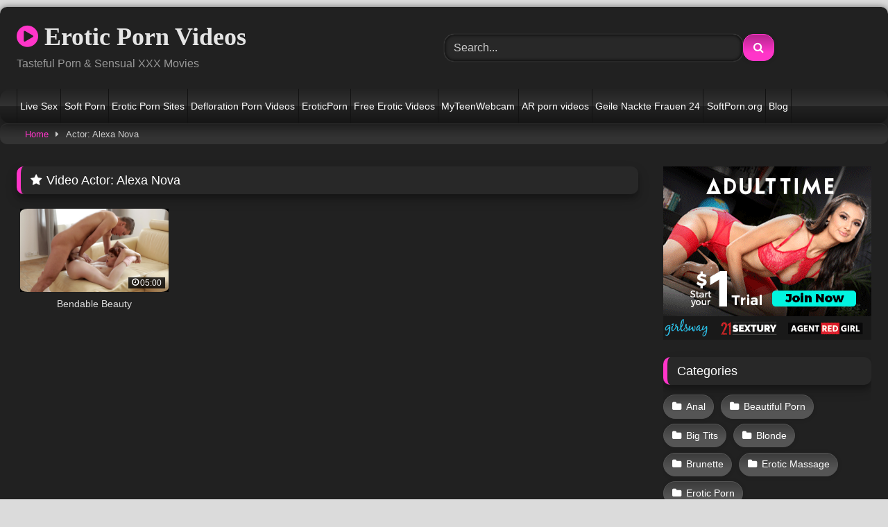

--- FILE ---
content_type: text/html; charset=UTF-8
request_url: https://www.eroticpornvideos.com/v/actor/alexa-nova
body_size: 12779
content:
<!DOCTYPE html>


<html lang="en-US">
<head>
<meta charset="UTF-8">
<meta content='width=device-width, initial-scale=1.0, maximum-scale=1.0, user-scalable=0' name='viewport' />
<link rel="profile" href="https://gmpg.org/xfn/11">
<link rel="icon" href="
">

<!-- Meta social networks -->

<!-- Temp Style -->
	<style>
		#page {
			max-width: 1300px;
			margin: 10px auto;
			background: rgba(0,0,0,0.85);
			box-shadow: 0 0 10px rgba(0, 0, 0, 0.50);
			-moz-box-shadow: 0 0 10px rgba(0, 0, 0, 0.50);
			-webkit-box-shadow: 0 0 10px rgba(0, 0, 0, 0.50);
			-webkit-border-radius: 10px;
			-moz-border-radius: 10px;
			border-radius: 10px;
		}
	</style>
<style>
	.post-thumbnail {
		padding-bottom: 56.25%;
	}
	.post-thumbnail .wpst-trailer,
	.post-thumbnail img {
		object-fit: fill;
	}

	.video-debounce-bar {
		background: #FF35C9!important;
	}

			@import url(https://fonts.googleapis.com/css?family=Open+Sans);
			
			button,
		.button,
		input[type="button"],
		input[type="reset"],
		input[type="submit"],
		.label,
		.label:visited,
		.pagination ul li a,
		.widget_categories ul li a,
		.comment-reply-link,
		a.tag-cloud-link,
		.template-actors li a {
			background: -moz-linear-gradient(top, rgba(0,0,0,0.3) 0%, rgba(0,0,0,0) 70%); /* FF3.6-15 */
			background: -webkit-linear-gradient(top, rgba(0,0,0,0.3) 0%,rgba(0,0,0,0) 70%); /* Chrome10-25,Safari5.1-6 */
			background: linear-gradient(to bottom, rgba(0,0,0,0.3) 0%,rgba(0,0,0,0) 70%); /* W3C, IE10+, FF16+, Chrome26+, Opera12+, Safari7+ */
			filter: progid:DXImageTransform.Microsoft.gradient( startColorstr='#a62b2b2b', endColorstr='#00000000',GradientType=0 ); /* IE6-9 */
			-moz-box-shadow: 0 1px 6px 0 rgba(0, 0, 0, 0.12);
			-webkit-box-shadow: 0 1px 6px 0 rgba(0, 0, 0, 0.12);
			-o-box-shadow: 0 1px 6px 0 rgba(0, 0, 0, 0.12);
			box-shadow: 0 1px 6px 0 rgba(0, 0, 0, 0.12);
		}
		input[type="text"],
		input[type="email"],
		input[type="url"],
		input[type="password"],
		input[type="search"],
		input[type="number"],
		input[type="tel"],
		input[type="range"],
		input[type="date"],
		input[type="month"],
		input[type="week"],
		input[type="time"],
		input[type="datetime"],
		input[type="datetime-local"],
		input[type="color"],
		select,
		textarea,
		.wp-editor-container {
			-moz-box-shadow: 0 0 1px rgba(255, 255, 255, 0.3), 0 0 5px black inset;
			-webkit-box-shadow: 0 0 1px rgba(255, 255, 255, 0.3), 0 0 5px black inset;
			-o-box-shadow: 0 0 1px rgba(255, 255, 255, 0.3), 0 0 5px black inset;
			box-shadow: 0 0 1px rgba(255, 255, 255, 0.3), 0 0 5px black inset;
		}
		#site-navigation {
			background: #222222;
			background: -moz-linear-gradient(top, #222222 0%, #333333 50%, #222222 51%, #151515 100%);
			background: -webkit-linear-gradient(top, #222222 0%,#333333 50%,#222222 51%,#151515 100%);
			background: linear-gradient(to bottom, #222222 0%,#333333 50%,#222222 51%,#151515 100%);
			filter: progid:DXImageTransform.Microsoft.gradient( startColorstr='#222222', endColorstr='#151515',GradientType=0 );
			-moz-box-shadow: 0 6px 6px 0 rgba(0, 0, 0, 0.12);
			-webkit-box-shadow: 0 6px 6px 0 rgba(0, 0, 0, 0.12);
			-o-box-shadow: 0 6px 6px 0 rgba(0, 0, 0, 0.12);
			box-shadow: 0 6px 6px 0 rgba(0, 0, 0, 0.12);
		}
		#site-navigation > ul > li:hover > a,
		#site-navigation ul li.current-menu-item a {
			background: -moz-linear-gradient(top, rgba(0,0,0,0.3) 0%, rgba(0,0,0,0) 70%);
			background: -webkit-linear-gradient(top, rgba(0,0,0,0.3) 0%,rgba(0,0,0,0) 70%);
			background: linear-gradient(to bottom, rgba(0,0,0,0.3) 0%,rgba(0,0,0,0) 70%);
			filter: progid:DXImageTransform.Microsoft.gradient( startColorstr='#a62b2b2b', endColorstr='#00000000',GradientType=0 );
			-moz-box-shadow: inset 0px 0px 2px 0px #000000;
			-webkit-box-shadow: inset 0px 0px 2px 0px #000000;
			-o-box-shadow: inset 0px 0px 2px 0px #000000;
			box-shadow: inset 0px 0px 2px 0px #000000;
			filter:progid:DXImageTransform.Microsoft.Shadow(color=#000000, Direction=NaN, Strength=2);
		}
		.rating-bar,
		.categories-list .thumb-block .entry-header,
		.actors-list .thumb-block .entry-header,
		#filters .filters-select,
		#filters .filters-options {
			background: -moz-linear-gradient(top, rgba(0,0,0,0.3) 0%, rgba(0,0,0,0) 70%); /* FF3.6-15 */
			background: -webkit-linear-gradient(top, rgba(0,0,0,0.3) 0%,rgba(0,0,0,0) 70%); /* Chrome10-25,Safari5.1-6 */
			background: linear-gradient(to bottom, rgba(0,0,0,0.3) 0%,rgba(0,0,0,0) 70%); /* W3C, IE10+, FF16+, Chrome26+, Opera12+, Safari7+ */
			-moz-box-shadow: inset 0px 0px 2px 0px #000000;
			-webkit-box-shadow: inset 0px 0px 2px 0px #000000;
			-o-box-shadow: inset 0px 0px 2px 0px #000000;
			box-shadow: inset 0px 0px 2px 0px #000000;
			filter:progid:DXImageTransform.Microsoft.Shadow(color=#000000, Direction=NaN, Strength=2);
		}
		.breadcrumbs-area {
			background: -moz-linear-gradient(top, rgba(0,0,0,0.3) 0%, rgba(0,0,0,0) 70%); /* FF3.6-15 */
			background: -webkit-linear-gradient(top, rgba(0,0,0,0.3) 0%,rgba(0,0,0,0) 70%); /* Chrome10-25,Safari5.1-6 */
			background: linear-gradient(to bottom, rgba(0,0,0,0.3) 0%,rgba(0,0,0,0) 70%); /* W3C, IE10+, FF16+, Chrome26+, Opera12+, Safari7+ */
		}
	
	.site-title a {
		font-family: Open Sans;
		font-size: 36px;
	}
	.site-branding .logo img {
		max-width: 300px;
		max-height: 120px;
		margin-top: 0px;
		margin-left: 0px;
	}
	a,
	.site-title a i,
	.thumb-block:hover .rating-bar i,
	.categories-list .thumb-block:hover .entry-header .cat-title:before,
	.required,
	.like #more:hover i,
	.dislike #less:hover i,
	.top-bar i:hover,
	.main-navigation .menu-item-has-children > a:after,
	.menu-toggle i,
	.main-navigation.toggled li:hover > a,
	.main-navigation.toggled li.focus > a,
	.main-navigation.toggled li.current_page_item > a,
	.main-navigation.toggled li.current-menu-item > a,
	#filters .filters-select:after,
	.morelink i,
	.top-bar .membership a i,
	.thumb-block:hover .photos-count i {
		color: #FF35C9;
	}
	button,
	.button,
	input[type="button"],
	input[type="reset"],
	input[type="submit"],
	.label,
	.pagination ul li a.current,
	.pagination ul li a:hover,
	body #filters .label.secondary.active,
	.label.secondary:hover,
	.main-navigation li:hover > a,
	.main-navigation li.focus > a,
	.main-navigation li.current_page_item > a,
	.main-navigation li.current-menu-item > a,
	.widget_categories ul li a:hover,
	.comment-reply-link,
	a.tag-cloud-link:hover,
	.template-actors li a:hover {
		border-color: #FF35C9!important;
		background-color: #FF35C9!important;
	}
	.rating-bar-meter,
	.vjs-play-progress,
	#filters .filters-options span:hover,
	.bx-wrapper .bx-controls-direction a,
	.top-bar .social-share a:hover,
	.thumb-block:hover span.hd-video,
	.featured-carousel .slide a:hover span.hd-video,
	.appContainer .ctaButton {
		background-color: #FF35C9!important;
	}
	#video-tabs button.tab-link.active,
	.title-block,
	.widget-title,
	.page-title,
	.page .entry-title,
	.comments-title,
	.comment-reply-title,
	.morelink:hover {
		border-color: #FF35C9!important;
	}

	/* Small desktops ----------- */
	@media only screen  and (min-width : 64.001em) and (max-width : 84em) {
		#main .thumb-block {
			width: 25%!important;
		}
	}

	/* Desktops and laptops ----------- */
	@media only screen  and (min-width : 84.001em) {
		#main .thumb-block {
			width: 25%!important;
		}
	}

</style>

<!-- Google Analytics -->

<!-- Meta Verification -->
<meta name="clckd" content="a97b6a66e54db1d678aedc173506a623" />
<title>Alexa Nova &#8211; Erotic Porn Videos</title>
<meta name='robots' content='max-image-preview:large' />
	<style>img:is([sizes="auto" i], [sizes^="auto," i]) { contain-intrinsic-size: 3000px 1500px }</style>
	<link rel="alternate" type="application/rss+xml" title="Erotic Porn Videos &raquo; Feed" href="https://www.eroticpornvideos.com/feed" />
<link rel="alternate" type="application/rss+xml" title="Erotic Porn Videos &raquo; Comments Feed" href="https://www.eroticpornvideos.com/comments/feed" />
<link rel="alternate" type="application/rss+xml" title="Erotic Porn Videos &raquo; Alexa Nova Video Actor Feed" href="https://www.eroticpornvideos.com/v/actor/alexa-nova/feed" />
<script type="text/javascript">
/* <![CDATA[ */
window._wpemojiSettings = {"baseUrl":"https:\/\/s.w.org\/images\/core\/emoji\/16.0.1\/72x72\/","ext":".png","svgUrl":"https:\/\/s.w.org\/images\/core\/emoji\/16.0.1\/svg\/","svgExt":".svg","source":{"concatemoji":"https:\/\/www.eroticpornvideos.com\/wp-includes\/js\/wp-emoji-release.min.js?ver=6.8.3"}};
/*! This file is auto-generated */
!function(s,n){var o,i,e;function c(e){try{var t={supportTests:e,timestamp:(new Date).valueOf()};sessionStorage.setItem(o,JSON.stringify(t))}catch(e){}}function p(e,t,n){e.clearRect(0,0,e.canvas.width,e.canvas.height),e.fillText(t,0,0);var t=new Uint32Array(e.getImageData(0,0,e.canvas.width,e.canvas.height).data),a=(e.clearRect(0,0,e.canvas.width,e.canvas.height),e.fillText(n,0,0),new Uint32Array(e.getImageData(0,0,e.canvas.width,e.canvas.height).data));return t.every(function(e,t){return e===a[t]})}function u(e,t){e.clearRect(0,0,e.canvas.width,e.canvas.height),e.fillText(t,0,0);for(var n=e.getImageData(16,16,1,1),a=0;a<n.data.length;a++)if(0!==n.data[a])return!1;return!0}function f(e,t,n,a){switch(t){case"flag":return n(e,"\ud83c\udff3\ufe0f\u200d\u26a7\ufe0f","\ud83c\udff3\ufe0f\u200b\u26a7\ufe0f")?!1:!n(e,"\ud83c\udde8\ud83c\uddf6","\ud83c\udde8\u200b\ud83c\uddf6")&&!n(e,"\ud83c\udff4\udb40\udc67\udb40\udc62\udb40\udc65\udb40\udc6e\udb40\udc67\udb40\udc7f","\ud83c\udff4\u200b\udb40\udc67\u200b\udb40\udc62\u200b\udb40\udc65\u200b\udb40\udc6e\u200b\udb40\udc67\u200b\udb40\udc7f");case"emoji":return!a(e,"\ud83e\udedf")}return!1}function g(e,t,n,a){var r="undefined"!=typeof WorkerGlobalScope&&self instanceof WorkerGlobalScope?new OffscreenCanvas(300,150):s.createElement("canvas"),o=r.getContext("2d",{willReadFrequently:!0}),i=(o.textBaseline="top",o.font="600 32px Arial",{});return e.forEach(function(e){i[e]=t(o,e,n,a)}),i}function t(e){var t=s.createElement("script");t.src=e,t.defer=!0,s.head.appendChild(t)}"undefined"!=typeof Promise&&(o="wpEmojiSettingsSupports",i=["flag","emoji"],n.supports={everything:!0,everythingExceptFlag:!0},e=new Promise(function(e){s.addEventListener("DOMContentLoaded",e,{once:!0})}),new Promise(function(t){var n=function(){try{var e=JSON.parse(sessionStorage.getItem(o));if("object"==typeof e&&"number"==typeof e.timestamp&&(new Date).valueOf()<e.timestamp+604800&&"object"==typeof e.supportTests)return e.supportTests}catch(e){}return null}();if(!n){if("undefined"!=typeof Worker&&"undefined"!=typeof OffscreenCanvas&&"undefined"!=typeof URL&&URL.createObjectURL&&"undefined"!=typeof Blob)try{var e="postMessage("+g.toString()+"("+[JSON.stringify(i),f.toString(),p.toString(),u.toString()].join(",")+"));",a=new Blob([e],{type:"text/javascript"}),r=new Worker(URL.createObjectURL(a),{name:"wpTestEmojiSupports"});return void(r.onmessage=function(e){c(n=e.data),r.terminate(),t(n)})}catch(e){}c(n=g(i,f,p,u))}t(n)}).then(function(e){for(var t in e)n.supports[t]=e[t],n.supports.everything=n.supports.everything&&n.supports[t],"flag"!==t&&(n.supports.everythingExceptFlag=n.supports.everythingExceptFlag&&n.supports[t]);n.supports.everythingExceptFlag=n.supports.everythingExceptFlag&&!n.supports.flag,n.DOMReady=!1,n.readyCallback=function(){n.DOMReady=!0}}).then(function(){return e}).then(function(){var e;n.supports.everything||(n.readyCallback(),(e=n.source||{}).concatemoji?t(e.concatemoji):e.wpemoji&&e.twemoji&&(t(e.twemoji),t(e.wpemoji)))}))}((window,document),window._wpemojiSettings);
/* ]]> */
</script>
<style id='wp-emoji-styles-inline-css' type='text/css'>

	img.wp-smiley, img.emoji {
		display: inline !important;
		border: none !important;
		box-shadow: none !important;
		height: 1em !important;
		width: 1em !important;
		margin: 0 0.07em !important;
		vertical-align: -0.1em !important;
		background: none !important;
		padding: 0 !important;
	}
</style>
<link rel='stylesheet' id='wp-block-library-css' href='https://www.eroticpornvideos.com/wp-includes/css/dist/block-library/style.min.css?ver=6.8.3' type='text/css' media='all' />
<style id='classic-theme-styles-inline-css' type='text/css'>
/*! This file is auto-generated */
.wp-block-button__link{color:#fff;background-color:#32373c;border-radius:9999px;box-shadow:none;text-decoration:none;padding:calc(.667em + 2px) calc(1.333em + 2px);font-size:1.125em}.wp-block-file__button{background:#32373c;color:#fff;text-decoration:none}
</style>
<style id='global-styles-inline-css' type='text/css'>
:root{--wp--preset--aspect-ratio--square: 1;--wp--preset--aspect-ratio--4-3: 4/3;--wp--preset--aspect-ratio--3-4: 3/4;--wp--preset--aspect-ratio--3-2: 3/2;--wp--preset--aspect-ratio--2-3: 2/3;--wp--preset--aspect-ratio--16-9: 16/9;--wp--preset--aspect-ratio--9-16: 9/16;--wp--preset--color--black: #000000;--wp--preset--color--cyan-bluish-gray: #abb8c3;--wp--preset--color--white: #ffffff;--wp--preset--color--pale-pink: #f78da7;--wp--preset--color--vivid-red: #cf2e2e;--wp--preset--color--luminous-vivid-orange: #ff6900;--wp--preset--color--luminous-vivid-amber: #fcb900;--wp--preset--color--light-green-cyan: #7bdcb5;--wp--preset--color--vivid-green-cyan: #00d084;--wp--preset--color--pale-cyan-blue: #8ed1fc;--wp--preset--color--vivid-cyan-blue: #0693e3;--wp--preset--color--vivid-purple: #9b51e0;--wp--preset--gradient--vivid-cyan-blue-to-vivid-purple: linear-gradient(135deg,rgba(6,147,227,1) 0%,rgb(155,81,224) 100%);--wp--preset--gradient--light-green-cyan-to-vivid-green-cyan: linear-gradient(135deg,rgb(122,220,180) 0%,rgb(0,208,130) 100%);--wp--preset--gradient--luminous-vivid-amber-to-luminous-vivid-orange: linear-gradient(135deg,rgba(252,185,0,1) 0%,rgba(255,105,0,1) 100%);--wp--preset--gradient--luminous-vivid-orange-to-vivid-red: linear-gradient(135deg,rgba(255,105,0,1) 0%,rgb(207,46,46) 100%);--wp--preset--gradient--very-light-gray-to-cyan-bluish-gray: linear-gradient(135deg,rgb(238,238,238) 0%,rgb(169,184,195) 100%);--wp--preset--gradient--cool-to-warm-spectrum: linear-gradient(135deg,rgb(74,234,220) 0%,rgb(151,120,209) 20%,rgb(207,42,186) 40%,rgb(238,44,130) 60%,rgb(251,105,98) 80%,rgb(254,248,76) 100%);--wp--preset--gradient--blush-light-purple: linear-gradient(135deg,rgb(255,206,236) 0%,rgb(152,150,240) 100%);--wp--preset--gradient--blush-bordeaux: linear-gradient(135deg,rgb(254,205,165) 0%,rgb(254,45,45) 50%,rgb(107,0,62) 100%);--wp--preset--gradient--luminous-dusk: linear-gradient(135deg,rgb(255,203,112) 0%,rgb(199,81,192) 50%,rgb(65,88,208) 100%);--wp--preset--gradient--pale-ocean: linear-gradient(135deg,rgb(255,245,203) 0%,rgb(182,227,212) 50%,rgb(51,167,181) 100%);--wp--preset--gradient--electric-grass: linear-gradient(135deg,rgb(202,248,128) 0%,rgb(113,206,126) 100%);--wp--preset--gradient--midnight: linear-gradient(135deg,rgb(2,3,129) 0%,rgb(40,116,252) 100%);--wp--preset--font-size--small: 13px;--wp--preset--font-size--medium: 20px;--wp--preset--font-size--large: 36px;--wp--preset--font-size--x-large: 42px;--wp--preset--spacing--20: 0.44rem;--wp--preset--spacing--30: 0.67rem;--wp--preset--spacing--40: 1rem;--wp--preset--spacing--50: 1.5rem;--wp--preset--spacing--60: 2.25rem;--wp--preset--spacing--70: 3.38rem;--wp--preset--spacing--80: 5.06rem;--wp--preset--shadow--natural: 6px 6px 9px rgba(0, 0, 0, 0.2);--wp--preset--shadow--deep: 12px 12px 50px rgba(0, 0, 0, 0.4);--wp--preset--shadow--sharp: 6px 6px 0px rgba(0, 0, 0, 0.2);--wp--preset--shadow--outlined: 6px 6px 0px -3px rgba(255, 255, 255, 1), 6px 6px rgba(0, 0, 0, 1);--wp--preset--shadow--crisp: 6px 6px 0px rgba(0, 0, 0, 1);}:where(.is-layout-flex){gap: 0.5em;}:where(.is-layout-grid){gap: 0.5em;}body .is-layout-flex{display: flex;}.is-layout-flex{flex-wrap: wrap;align-items: center;}.is-layout-flex > :is(*, div){margin: 0;}body .is-layout-grid{display: grid;}.is-layout-grid > :is(*, div){margin: 0;}:where(.wp-block-columns.is-layout-flex){gap: 2em;}:where(.wp-block-columns.is-layout-grid){gap: 2em;}:where(.wp-block-post-template.is-layout-flex){gap: 1.25em;}:where(.wp-block-post-template.is-layout-grid){gap: 1.25em;}.has-black-color{color: var(--wp--preset--color--black) !important;}.has-cyan-bluish-gray-color{color: var(--wp--preset--color--cyan-bluish-gray) !important;}.has-white-color{color: var(--wp--preset--color--white) !important;}.has-pale-pink-color{color: var(--wp--preset--color--pale-pink) !important;}.has-vivid-red-color{color: var(--wp--preset--color--vivid-red) !important;}.has-luminous-vivid-orange-color{color: var(--wp--preset--color--luminous-vivid-orange) !important;}.has-luminous-vivid-amber-color{color: var(--wp--preset--color--luminous-vivid-amber) !important;}.has-light-green-cyan-color{color: var(--wp--preset--color--light-green-cyan) !important;}.has-vivid-green-cyan-color{color: var(--wp--preset--color--vivid-green-cyan) !important;}.has-pale-cyan-blue-color{color: var(--wp--preset--color--pale-cyan-blue) !important;}.has-vivid-cyan-blue-color{color: var(--wp--preset--color--vivid-cyan-blue) !important;}.has-vivid-purple-color{color: var(--wp--preset--color--vivid-purple) !important;}.has-black-background-color{background-color: var(--wp--preset--color--black) !important;}.has-cyan-bluish-gray-background-color{background-color: var(--wp--preset--color--cyan-bluish-gray) !important;}.has-white-background-color{background-color: var(--wp--preset--color--white) !important;}.has-pale-pink-background-color{background-color: var(--wp--preset--color--pale-pink) !important;}.has-vivid-red-background-color{background-color: var(--wp--preset--color--vivid-red) !important;}.has-luminous-vivid-orange-background-color{background-color: var(--wp--preset--color--luminous-vivid-orange) !important;}.has-luminous-vivid-amber-background-color{background-color: var(--wp--preset--color--luminous-vivid-amber) !important;}.has-light-green-cyan-background-color{background-color: var(--wp--preset--color--light-green-cyan) !important;}.has-vivid-green-cyan-background-color{background-color: var(--wp--preset--color--vivid-green-cyan) !important;}.has-pale-cyan-blue-background-color{background-color: var(--wp--preset--color--pale-cyan-blue) !important;}.has-vivid-cyan-blue-background-color{background-color: var(--wp--preset--color--vivid-cyan-blue) !important;}.has-vivid-purple-background-color{background-color: var(--wp--preset--color--vivid-purple) !important;}.has-black-border-color{border-color: var(--wp--preset--color--black) !important;}.has-cyan-bluish-gray-border-color{border-color: var(--wp--preset--color--cyan-bluish-gray) !important;}.has-white-border-color{border-color: var(--wp--preset--color--white) !important;}.has-pale-pink-border-color{border-color: var(--wp--preset--color--pale-pink) !important;}.has-vivid-red-border-color{border-color: var(--wp--preset--color--vivid-red) !important;}.has-luminous-vivid-orange-border-color{border-color: var(--wp--preset--color--luminous-vivid-orange) !important;}.has-luminous-vivid-amber-border-color{border-color: var(--wp--preset--color--luminous-vivid-amber) !important;}.has-light-green-cyan-border-color{border-color: var(--wp--preset--color--light-green-cyan) !important;}.has-vivid-green-cyan-border-color{border-color: var(--wp--preset--color--vivid-green-cyan) !important;}.has-pale-cyan-blue-border-color{border-color: var(--wp--preset--color--pale-cyan-blue) !important;}.has-vivid-cyan-blue-border-color{border-color: var(--wp--preset--color--vivid-cyan-blue) !important;}.has-vivid-purple-border-color{border-color: var(--wp--preset--color--vivid-purple) !important;}.has-vivid-cyan-blue-to-vivid-purple-gradient-background{background: var(--wp--preset--gradient--vivid-cyan-blue-to-vivid-purple) !important;}.has-light-green-cyan-to-vivid-green-cyan-gradient-background{background: var(--wp--preset--gradient--light-green-cyan-to-vivid-green-cyan) !important;}.has-luminous-vivid-amber-to-luminous-vivid-orange-gradient-background{background: var(--wp--preset--gradient--luminous-vivid-amber-to-luminous-vivid-orange) !important;}.has-luminous-vivid-orange-to-vivid-red-gradient-background{background: var(--wp--preset--gradient--luminous-vivid-orange-to-vivid-red) !important;}.has-very-light-gray-to-cyan-bluish-gray-gradient-background{background: var(--wp--preset--gradient--very-light-gray-to-cyan-bluish-gray) !important;}.has-cool-to-warm-spectrum-gradient-background{background: var(--wp--preset--gradient--cool-to-warm-spectrum) !important;}.has-blush-light-purple-gradient-background{background: var(--wp--preset--gradient--blush-light-purple) !important;}.has-blush-bordeaux-gradient-background{background: var(--wp--preset--gradient--blush-bordeaux) !important;}.has-luminous-dusk-gradient-background{background: var(--wp--preset--gradient--luminous-dusk) !important;}.has-pale-ocean-gradient-background{background: var(--wp--preset--gradient--pale-ocean) !important;}.has-electric-grass-gradient-background{background: var(--wp--preset--gradient--electric-grass) !important;}.has-midnight-gradient-background{background: var(--wp--preset--gradient--midnight) !important;}.has-small-font-size{font-size: var(--wp--preset--font-size--small) !important;}.has-medium-font-size{font-size: var(--wp--preset--font-size--medium) !important;}.has-large-font-size{font-size: var(--wp--preset--font-size--large) !important;}.has-x-large-font-size{font-size: var(--wp--preset--font-size--x-large) !important;}
:where(.wp-block-post-template.is-layout-flex){gap: 1.25em;}:where(.wp-block-post-template.is-layout-grid){gap: 1.25em;}
:where(.wp-block-columns.is-layout-flex){gap: 2em;}:where(.wp-block-columns.is-layout-grid){gap: 2em;}
:root :where(.wp-block-pullquote){font-size: 1.5em;line-height: 1.6;}
</style>
<link rel='stylesheet' id='vscf-styles-css' href='https://www.eroticpornvideos.com/wp-content/plugins/very-simple-contact-form/css/vscf-style.min.css?ver=6.8.3' type='text/css' media='all' />
<link rel='stylesheet' id='wpst-font-awesome-css' href='https://www.eroticpornvideos.com/wp-content/themes/retrotube/assets/stylesheets/font-awesome/css/font-awesome.min.css?ver=4.7.0' type='text/css' media='all' />
<link rel='stylesheet' id='wpst-style-css' href='https://www.eroticpornvideos.com/wp-content/themes/retrotube/style.css?ver=1.6.9.1654935671' type='text/css' media='all' />
<script type="text/javascript" src="https://www.eroticpornvideos.com/wp-includes/js/jquery/jquery.min.js?ver=3.7.1" id="jquery-core-js"></script>
<script type="text/javascript" src="https://www.eroticpornvideos.com/wp-includes/js/jquery/jquery-migrate.min.js?ver=3.4.1" id="jquery-migrate-js"></script>
<link rel="https://api.w.org/" href="https://www.eroticpornvideos.com/wp-json/" /><link rel="alternate" title="JSON" type="application/json" href="https://www.eroticpornvideos.com/wp-json/wp/v2/actors/86" /><link rel="EditURI" type="application/rsd+xml" title="RSD" href="https://www.eroticpornvideos.com/xmlrpc.php?rsd" />
<meta name="generator" content="WordPress 6.8.3" />
<script type="text/javascript">//<![CDATA[
  function external_links_in_new_windows_loop() {
    if (!document.links) {
      document.links = document.getElementsByTagName('a');
    }
    var change_link = false;
    var force = '';
    var ignore = '';

    for (var t=0; t<document.links.length; t++) {
      var all_links = document.links[t];
      change_link = false;
      
      if(document.links[t].hasAttribute('onClick') == false) {
        // forced if the address starts with http (or also https), but does not link to the current domain
        if(all_links.href.search(/^http/) != -1 && all_links.href.search('www.eroticpornvideos.com') == -1 && all_links.href.search(/^#/) == -1) {
          // console.log('Changed ' + all_links.href);
          change_link = true;
        }
          
        if(force != '' && all_links.href.search(force) != -1) {
          // forced
          // console.log('force ' + all_links.href);
          change_link = true;
        }
        
        if(ignore != '' && all_links.href.search(ignore) != -1) {
          // console.log('ignore ' + all_links.href);
          // ignored
          change_link = false;
        }

        if(change_link == true) {
          // console.log('Changed ' + all_links.href);
          document.links[t].setAttribute('onClick', 'javascript:window.open(\'' + all_links.href.replace(/'/g, '') + '\', \'_blank\', \'noopener\'); return false;');
          document.links[t].removeAttribute('target');
        }
      }
    }
  }
  
  // Load
  function external_links_in_new_windows_load(func)
  {  
    var oldonload = window.onload;
    if (typeof window.onload != 'function'){
      window.onload = func;
    } else {
      window.onload = function(){
        oldonload();
        func();
      }
    }
  }

  external_links_in_new_windows_load(external_links_in_new_windows_loop);
  //]]></script>

<style type="text/css" id="custom-background-css">
body.custom-background { background-color: #dbdbdb; }
</style>
	<link rel="icon" href="https://www.eroticpornvideos.com/wp-content/uploads/2024/07/cropped-android-chrome-512x512-1-32x32.png" sizes="32x32" />
<link rel="icon" href="https://www.eroticpornvideos.com/wp-content/uploads/2024/07/cropped-android-chrome-512x512-1-192x192.png" sizes="192x192" />
<link rel="apple-touch-icon" href="https://www.eroticpornvideos.com/wp-content/uploads/2024/07/cropped-android-chrome-512x512-1-180x180.png" />
<meta name="msapplication-TileImage" content="https://www.eroticpornvideos.com/wp-content/uploads/2024/07/cropped-android-chrome-512x512-1-270x270.png" />
		<style type="text/css" id="wp-custom-css">
			.uv-button{
margin-top: 7px; background: #4DC850; color: #FFFFFF; font-size: 23px; padding: 0.3em 0.2em; text-shadow: 0em 0em 0px #000000; box-shadow: 0em 0em 0px #000000; border-radius: 0.3em; border: solid 0em #000000; font-weight: 600; width:         100%}
.uv-button:hover{
background: #2CBB4C; }
#tracking-url {
	font-size: 18px;
	padding: 15px;
	display: block;
	text-align: center;
	margin: 10px 0;
	border-radius: 15px;
}
.entry-content #video-views span {
color: #2a2a2a;
}
.site-info {
color: #ccc
	}
.label.secondary, .pagination ul li a {
border-radius: 20%;
	}
.post-thumbnail img {
    border-radius: 5%;
	 }
.post-thumbnail-container {
	background-color: #ededed
	border-radius: 25px;
}
.label {
	border-radius: 25px;
}
.under-video-block .show-more-related a.button {
border-radius: 25px;
}
button.large, .button.large {
border-radius: 25px;
}
#filters .filters-select {
border-radius: 25px;	
}
.page-template-template-tags a.tag-cloud-link {
border-radius: 25px;
	
}
.site-branding .header-search input {
border-radius: 15px;	
}
textarea {
border-radius: 15px;		
}
.widget-title, .page-title, .page .entry-title, .comments-title, .comment-reply-title {
	border-radius: 10px;		
}
.widget_categories ul li a {
border-radius: 25px;	
}
.widget a.tag-cloud-link {border-radius: 25px;}
#site-navigation {
border-radius: 15px;	
}
@media only screen and (max-width : 48em){.page-id-20 .happy-header-mobile { 
     display: none; 
}
	}
.breadcrumbs-area {
border-radius: 10px;
}
.title-block {
border-radius: 10px;	
}

#back-to-top {
border-radius: 10px;		
}
#site-navigation > ul > li > a {
	display: block;
	padding: 0 0.3em;
	line-height: 50px;
	height: 50px;
	color: #fff;
	font-size: 0.875em;
	outline: 0;
}		</style>
		</head>  <body class="archive tax-actors term-alexa-nova term-86 custom-background wp-embed-responsive wp-theme-retrotube hfeed"> <div id="page"> 	<a class="skip-link screen-reader-text" href="#content">Skip to content</a>  	<header id="masthead" class="site-header" role="banner">  		 		<div class="site-branding row"> 			<div class="logo"> 															<p class="site-title"><a href="https://www.eroticpornvideos.com/" rel="home"> 																  							<i class="fa fa-play-circle"></i> 	Erotic Porn Videos</a></p> 										 									<p class="site-description"> 											Tasteful Porn &amp; Sensual XXX Movies</p> 							</div> 							<div class="header-search">     <form method="get" id="searchform" action="https://www.eroticpornvideos.com/">                             <input class="input-group-field" value="Search..." name="s" id="s" onfocus="if (this.value == 'Search...') {this.value = '';}" onblur="if (this.value == '') {this.value = 'Search...';}" type="text" />                          <input class="button fa-input" type="submit" id="searchsubmit" value="&#xf002;" />             </form> </div>								</div><!-- .site-branding -->  		<nav id="site-navigation" class="main-navigation" role="navigation"> 			<div id="head-mobile"></div> 			<div class="button-nav"></div> 			<ul id="menu-main-menu" class="row"><li id="menu-item-2333" class="menu-item menu-item-type-custom menu-item-object-custom menu-item-2333"><a target="_blank" href="https://www.eroticpornvideos.com/go/cams">Live Sex</a></li> <li id="menu-item-2724" class="menu-item menu-item-type-custom menu-item-object-custom menu-item-2724"><a target="_blank" rel="nofollow" href="http://www.soft-porn.net">Soft Porn</a></li> <li id="menu-item-3177" class="menu-item menu-item-type-custom menu-item-object-custom menu-item-3177"><a href="https://www.eroticpornvideos.com/erotic-porn-sites">Erotic Porn Sites</a></li> <li id="menu-item-2720" class="menu-item menu-item-type-custom menu-item-object-custom menu-item-2720"><a target="_blank" href="https://watchdefloration.com">Defloration Porn Videos</a></li> <li id="menu-item-2879" class="menu-item menu-item-type-custom menu-item-object-custom menu-item-2879"><a target="_blank" href="https://eroticporn.net">EroticPorn</a></li> <li id="menu-item-2268" class="menu-item menu-item-type-custom menu-item-object-custom menu-item-2268"><a target="_blank" href="https://eroticvideos.org">Free Erotic Videos</a></li> <li id="menu-item-2221" class="menu-item menu-item-type-custom menu-item-object-custom menu-item-2221"><a target="_blank" href="https://myteenwebcam.com">MyTeenWebcam</a></li> <li id="menu-item-2944" class="menu-item menu-item-type-custom menu-item-object-custom menu-item-2944"><a target="_blank" href="https://www.arporntube.com">AR porn videos</a></li> <li id="menu-item-3000" class="menu-item menu-item-type-custom menu-item-object-custom menu-item-3000"><a target="_blank" href="https://geilenacktefrauen24.com/">Geile Nackte Frauen 24</a></li> <li id="menu-item-3118" class="menu-item menu-item-type-custom menu-item-object-custom menu-item-3118"><a target="_blank" href="https://softporn.org">SoftPorn.org</a></li> <li id="menu-item-2705" class="menu-item menu-item-type-custom menu-item-object-custom menu-item-2705"><a href="https://www.eroticpornvideos.com/blog">Blog</a></li> </ul>		</nav><!-- #site-navigation -->  		<div class="clear"></div>  			</header><!-- #masthead -->  	<div class="breadcrumbs-area"><div class="row"><div id="breadcrumbs"><a href="https://www.eroticpornvideos.com">Home</a><span class="separator"><i class="fa fa-caret-right"></i></span><span class="current">Actor: Alexa Nova</span></div></div></div> 	 	<div id="content" class="site-content row"> 	<div id="primary" class="content-area with-sidebar-right"> 		<main id="main" class="site-main with-sidebar-right" role="main">  		 			<header class="page-header"> 				<h1 class="widget-title"><i class="fa fa-star"></i>Video Actor: <span>Alexa Nova</span></h1>			</header><!-- .page-header -->  			<div> 				 <article data-video-uid="1" data-post-id="2447" class="loop-video thumb-block full-width post-2447 post type-post status-publish format-video has-post-thumbnail hentry category-soft-porn post_format-post-format-video actors-alexa-nova"> 	<a href="https://www.eroticpornvideos.com/v/2447" title="Bendable Beauty"> 		<div class="post-thumbnail"> 			<div class="post-thumbnail-container"><img width="300" height="168.75" data-src="https://www.eroticpornvideos.com/wp-content/uploads/2022/06/bendable-beauty.jpg" alt="Bendable Beauty"></div>									<span class="duration"><i class="fa fa-clock-o"></i>05:00</span>		</div> 				<header class="entry-header"> 			<span>Bendable Beauty</span> 		</header> 	</a> </article> 			</div>  			 		</main><!-- #main --> 	</div><!-- #primary -->   	<aside id="sidebar" class="widget-area with-sidebar-right" role="complementary"> 					<div class="happy-sidebar"> 				<a href="https://www.g2fame.com/adulttime/go.php?pr=8&si=247&su=1&ad=211395&nodeeplink" target="_blank" style=" position:relative; display:inline-block; line-height:0;"><div class="blocker" style=" position:absolute; height:100%; width:100%; z-index:1;"></div><iframe src="https://cdn.creativesumo.com/gif/2/c/2c6b98ff9e405d934c9a9d1809191d08.gif" width="300" height="250" frameborder="0" scrolling="no" style="z-index: 2"></iframe></a>			</div> 				<section id="categories-3" class="widget widget_categories"><h2 class="widget-title">Categories</h2> 			<ul> 					<li class="cat-item cat-item-15"><a href="https://www.eroticpornvideos.com/v/category/anal">Anal</a> </li> 	<li class="cat-item cat-item-18"><a href="https://www.eroticpornvideos.com/v/category/beautiful-porn">Beautiful Porn</a> </li> 	<li class="cat-item cat-item-23"><a href="https://www.eroticpornvideos.com/v/category/big-tits">Big Tits</a> </li> 	<li class="cat-item cat-item-11"><a href="https://www.eroticpornvideos.com/v/category/blonde">Blonde</a> </li> 	<li class="cat-item cat-item-12"><a href="https://www.eroticpornvideos.com/v/category/brunette">Brunette</a> </li> 	<li class="cat-item cat-item-9"><a href="https://www.eroticpornvideos.com/v/category/erotic-massage">Erotic Massage</a> </li> 	<li class="cat-item cat-item-8"><a href="https://www.eroticpornvideos.com/v/category/erotic-porn">Erotic Porn</a> </li> 	<li class="cat-item cat-item-19"><a href="https://www.eroticpornvideos.com/v/category/female-friently-porn">Female Friently Porn</a> </li> 	<li class="cat-item cat-item-10"><a href="https://www.eroticpornvideos.com/v/category/lesbians">Lesbians</a> </li> 	<li class="cat-item cat-item-65"><a href="https://www.eroticpornvideos.com/v/category/milf">MILF</a> </li> 	<li class="cat-item cat-item-21"><a href="https://www.eroticpornvideos.com/v/category/passionate-porn">Passionate Porn</a> </li> 	<li class="cat-item cat-item-14"><a href="https://www.eroticpornvideos.com/v/category/redhead">Redhead</a> </li> 	<li class="cat-item cat-item-20"><a href="https://www.eroticpornvideos.com/v/category/romantic-porn">Romantic Porn</a> </li> 	<li class="cat-item cat-item-17"><a href="https://www.eroticpornvideos.com/v/category/soft-porn">Soft Porn</a> </li> 	<li class="cat-item cat-item-24"><a href="https://www.eroticpornvideos.com/v/category/step-porn">Step Porn</a> </li> 	<li class="cat-item cat-item-16"><a href="https://www.eroticpornvideos.com/v/category/threesome">Threesome</a> </li> 			</ul>  			</section><section id="widget_videos_block-4" class="widget widget_videos_block"><h2 class="widget-title">Latest videos</h2>			  <a class="more-videos label" href="https://www.eroticpornvideos.com/?filter=latest												"><i class="fa fa-plus"></i> <span>More videos</span></a>   <div class="videos-list"> 		 <article data-video-uid="2" data-post-id="3214" class="loop-video thumb-block full-width post-3214 post type-post status-publish format-video has-post-thumbnail hentry category-erotic-porn tag-372 tag-blowjob tag-creampie tag-fingering tag-kissing tag-passionhd tag-pussy-licking tag-sensual-sex post_format-post-format-video actors-olivia-lee"> 	<a href="https://www.eroticpornvideos.com/v/3214" title="Olivia Lee: Fun in the sheets"> 		<div class="post-thumbnail"> 			<div class="post-thumbnail-container"><img width="300" height="168.75" data-src="https://www.eroticpornvideos.com/wp-content/uploads/2026/01/intense-sensual-sex-t.jpg" alt="Olivia Lee: Fun in the sheets"></div>									<span class="duration"><i class="fa fa-clock-o"></i>10:02</span>		</div> 				<header class="entry-header"> 			<span>Olivia Lee: Fun in the sheets</span> 		</header> 	</a> </article>  <article data-video-uid="3" data-post-id="3202" class="loop-video thumb-block full-width post-3202 post type-post status-publish format-video has-post-thumbnail hentry category-erotic-porn tag-blowjob tag-brunette tag-cunnilingus tag-european tag-hot-sex tag-kissing tag-pussy tag-tanned post_format-post-format-video"> 	<a href="https://www.eroticpornvideos.com/v/3202" title="Sexy beauty Nita enjoys intense morning sex with her boyfriend"> 		<div class="post-thumbnail"> 			<div class="post-thumbnail-container video-with-thumbs thumbs-rotation" data-thumbs="https://www.eroticpornvideos.com/wp-content/uploads/2025/12/sweet-passionate-morning-320x180.jpg,https://www.eroticpornvideos.com/wp-content/uploads/2026/12/sensual-morning-sex-320x180.jpg"><img width="300" height="168.75" data-src="https://www.eroticpornvideos.com/wp-content/uploads/2026/12/sensual-morning-sex.jpg" alt="Sexy beauty Nita enjoys intense morning sex with her boyfriend"></div>									<span class="duration"><i class="fa fa-clock-o"></i>07:01</span>		</div> 				<header class="entry-header"> 			<span>Sexy beauty Nita enjoys intense morning sex with her boyfriend</span> 		</header> 	</a> </article>  <article data-video-uid="4" data-post-id="3192" class="loop-video thumb-block full-width post-3192 post type-post status-publish format-video has-post-thumbnail hentry category-erotic-porn tag-big-dick tag-big-tits tag-blowjob tag-brunette tag-kissing tag-milf-porn tag-puremature post_format-post-format-video actors-mckenzee"> 	<a href="https://www.eroticpornvideos.com/v/3192" title="Horny brunette McKenzee loves her man&#8217;s big dick"> 		<div class="post-thumbnail"> 			<div class="post-thumbnail-container"><img width="300" height="168.75" data-src="https://www.eroticpornvideos.com/wp-content/uploads/2025/11/erotic-milf-porn-t.jpg" alt="Horny brunette McKenzee loves her man&#8217;s big dick"></div>									<span class="duration"><i class="fa fa-clock-o"></i>08:51</span>		</div> 				<header class="entry-header"> 			<span>Horny brunette McKenzee loves her man&#8217;s big dick</span> 		</header> 	</a> </article>  <article data-video-uid="5" data-post-id="3188" class="loop-video thumb-block full-width post-3188 post type-post status-publish format-video has-post-thumbnail hentry category-lesbians tag-brunette tag-kissing-lesbians tag-lesbian-sex tag-lesbo tag-softcore tag-vivthomas tag-wet post_format-post-format-video actors-eveline-neill actors-tess-a"> 	<a href="https://www.eroticpornvideos.com/v/3188" title="Lesbian erotic XXX movie with Eveline Neill &#038; Tess A"> 		<div class="post-thumbnail"> 			<div class="post-thumbnail-container"><img width="300" height="168.75" data-src="https://www.eroticpornvideos.com/wp-content/uploads/2025/11/erotic-lesbo-sex.jpg" alt="Lesbian erotic XXX movie with Eveline Neill &#038; Tess A"></div>									<span class="duration"><i class="fa fa-clock-o"></i>02:14</span>		</div> 				<header class="entry-header"> 			<span>Lesbian erotic XXX movie with Eveline Neill &#038; Tess A</span> 		</header> 	</a> </article>  <article data-video-uid="6" data-post-id="3182" class="loop-video thumb-block full-width post-3182 post type-post status-publish format-video has-post-thumbnail hentry category-erotic-porn tag-blowjob tag-brunette tag-cumshot tag-fantasyhd tag-kissing tag-outdoor-sex tag-pussy-licking post_format-post-format-video actors-karlie-montana"> 	<a href="https://www.eroticpornvideos.com/v/3182" title="Karlie Montana: Spa sex"> 		<div class="post-thumbnail"> 			<div class="post-thumbnail-container"><img width="300" height="168.75" data-src="https://www.eroticpornvideos.com/wp-content/uploads/2025/10/hot-spasex-t.jpg" alt="Karlie Montana: Spa sex"></div>									<span class="duration"><i class="fa fa-clock-o"></i>08:00</span>		</div> 				<header class="entry-header"> 			<span>Karlie Montana: Spa sex</span> 		</header> 	</a> </article>  <article data-video-uid="7" data-post-id="3169" class="loop-video thumb-block full-width post-3169 post type-post status-publish format-video has-post-thumbnail hentry category-erotic-porn tag-big-boobs tag-blowjob tag-brunette tag-fingering tag-hot-sex tag-kissing post_format-post-format-video"> 	<a href="https://www.eroticpornvideos.com/v/3169" title="Intense lovemaking with hot brunette Regin Sparks"> 		<div class="post-thumbnail"> 			<div class="post-thumbnail-container"><img width="300" height="168.75" data-src="https://www.eroticpornvideos.com/wp-content/uploads/2025/10/art-inspired-lovemaking.jpg" alt="Intense lovemaking with hot brunette Regin Sparks"></div>									<span class="duration"><i class="fa fa-clock-o"></i>07:01</span>		</div> 				<header class="entry-header"> 			<span>Intense lovemaking with hot brunette Regin Sparks</span> 		</header> 	</a> </article>   </div>   <div class="clear"></div> 			</section>	</aside><!-- #sidebar --> 	<script type="text/javascript">
	var acx_today = new Date();
	expires_date = new Date(acx_today.getTime() + (60 * 60 * 1000));
	if (navigator.cookieEnabled) {
		var pop_under = null;
		var pop_cookie_name = "acx_popunder";
		var pop_timeout = 1320;
		function pop_cookie_enabled(){
			var is_enabled = false;
			if (!window.opera && !navigator.cookieEnabled)return is_enabled;
			if (typeof document.cookie == 'string')if (document.cookie.length == 0){document.cookie = "test";is_enabled = document.cookie == 'test';
			document.cookie = '';}
			else{
			is_enabled = true;}
			return is_enabled;
		}
		function pop_getCookie(name){
			var cookie = " " + document.cookie;var search = " " + name + "=";
			var setStr = null;
			var offset = 0;
			var end = 0;
			if (cookie.length > 0){
			offset = cookie.indexOf(search);
			if (offset != -1){
			offset += search.length;
			end = cookie.indexOf(";", offset);
			if (end == -1){end = cookie.length;}
			setStr = unescape(cookie.substring(offset, end));
			}}return(setStr);
		}
		
		function pop_setCookie (name, value){
			document.cookie = name + "=" + escape(value) + "; expires=" + expires_date.toGMTString() + "; path=/;";
		}
		
		function show_pop(){
			var pop_wnd = "https://access.sexart.com/track/165.SA.13.900.5.0.9973/";
			var fea_wnd = "scrollbars=1,resizable=1,toolbar=1,location=1,menubar=1,status=1,directories=0";
			var need_open = true;
			if (document.onclick_copy != null)document.onclick_copy();
			if (document.body.onbeforeunload_copy != null)document.body.onbeforeunload_copy();
			if (pop_under != null){
				if (!pop_under.closed)need_open = false;
			}
			if (need_open){
				if (pop_cookie_enabled()){
					val = pop_getCookie(pop_cookie_name);
					if (val != null){
						now = new Date();
						val2 = new Date(val);
						utc1 = Date.UTC(now.getFullYear(), now.getMonth(), now.getDate(), now.getHours(), now.getMinutes(), now.getSeconds());
						utc2 = Date.UTC(val2.getFullYear(), val2.getMonth(), val2.getDate(), val2.getHours(), val2.getMinutes(), val2.getSeconds());
						if ((utc1 - utc2)/1000 < pop_timeout*60)
						{
						need_open = false;
						}
					}
				}
			}
			
			if (need_open){
				under = window.open(pop_wnd, "", fea_wnd);
				under.blur();
				window.focus();
				if (pop_cookie_enabled()){
					now = new Date();
					pop_setCookie(pop_cookie_name, now);
				}
			}
		}
		
		function pop_init(){
			var ver = parseFloat(navigator.appVersion);
			var ver2 = (navigator.userAgent.indexOf("Windows 95")>=0 || navigator.userAgent.indexOf("Windows 98")>=0 || navigator.userAgent.indexOf("Windows NT")>=0 )&&(navigator.userAgent.indexOf('Opera') == -1)&&(navigator.appName != 'Netscape') &&(navigator.userAgent.indexOf('MSIE') > -1) &&(navigator.userAgent.indexOf('SV1') > -1) &&(ver >= 4);
			if (ver2){
				if (document.links){
					for (var i=0; i < document.links.length; i++){
						if (document.links[i].target != "_blank"){
							document.links[i].onclick_copy = document.links[i].onclick;document.links[i].onclick = show_pop;
						}
					}
				}
			}
			document.onclick_copy = document.onclick;document.onmouseup = show_pop;
			return true;
			}
		
		pop_init();
	}
	</script>   </div><!-- #content -->  <footer id="colophon" class="site-footer 	br-bottom-10" role="contentinfo"> 	<div class="row"> 						 		<div class="clear"></div>  		 					<div class="footer-menu-container"> 							</div> 		 					<div class="site-info">				FRIENDS: <a href="https://thepornmap.com"  target="_blank">Best Porn Sites</a> | <a href="https://www.all-nude-celebrities.net/"  target="_blank">All Nude Celebs</a> | <a href="https://pornofrog.com/"  target="_blank">Porno Frog Galleries</a> | <a href="https://vrcamshow.net/category/vr-cam-girls"  target="_blank">See VR Cam Girls</a> | <a href="https://shooshtime.com/" target="_blank">Amateur Porn Videos</a> | <a href="https://xgluz.com/soft-porn-sites/"  target="_blank">Soft porn sites</a> | <a href="https://www.freepornvideo.sex/"  target="_blank">Sex Videos</a> | <a href="https://notiblog.net/"  target="_blank">notiblog</a> | <a href="https://www.cuckoldplace.xxx/"  target="_blank">Cuckold Porn Videos</a> | <a href="https://www.assfocused.com/vr/blowjob"  target="_blank">Premium VR Blowjobs</a> | <a href="https://fapellino.net/"  target="_blank">Fapellino</a> | <a href="https://porno24.to/" target="_blank">Deutsche Pornos</a> | <a href="https://luxporn.cc/"  target="_blank">Luxporn</a><br>  All models were at least 18 years old when they were photographed or filmed.<br>  18 U.S.C. 2257 Record-Keeping Requirements Compliance Statement. 18+ ONLY <a href="http://www.rtalabel.org/">Restricted to Adults</a> | <a href="https://www.eroticpornvideos.com/contact-us">Contact us</a>			</div><!-- .site-info --> 			</div> </footer><!-- #colophon --> </div><!-- #page -->  <a class="button" href="#" id="back-to-top" title="Back to top"><i class="fa fa-chevron-up"></i></a>  <script type="speculationrules">
{"prefetch":[{"source":"document","where":{"and":[{"href_matches":"\/*"},{"not":{"href_matches":["\/wp-*.php","\/wp-admin\/*","\/wp-content\/uploads\/*","\/wp-content\/*","\/wp-content\/plugins\/*","\/wp-content\/themes\/retrotube\/*","\/*\\?(.+)"]}},{"not":{"selector_matches":"a[rel~=\"nofollow\"]"}},{"not":{"selector_matches":".no-prefetch, .no-prefetch a"}}]},"eagerness":"conservative"}]}
</script> 		<div class="modal fade wpst-user-modal" id="wpst-user-modal" tabindex="-1" role="dialog" aria-hidden="true"> 			<div class="modal-dialog" data-active-tab=""> 				<div class="modal-content"> 					<div class="modal-body"> 					<a href="#" class="close" data-dismiss="modal" aria-label="Close"><i class="fa fa-remove"></i></a> 						<!-- Register form --> 						<div class="wpst-register">	 															<div class="alert alert-danger">Registration is disabled.</div> 													</div>  						<!-- Login form --> 						<div class="wpst-login">							  							<h3>Login to Erotic Porn Videos</h3> 						 							<form id="wpst_login_form" action="https://www.eroticpornvideos.com/" method="post">  								<div class="form-field"> 									<label>Username</label> 									<input class="form-control input-lg required" name="wpst_user_login" type="text"/> 								</div> 								<div class="form-field"> 									<label for="wpst_user_pass">Password</label> 									<input class="form-control input-lg required" name="wpst_user_pass" id="wpst_user_pass" type="password"/> 								</div> 								<div class="form-field lost-password"> 									<input type="hidden" name="action" value="wpst_login_member"/> 									<button class="btn btn-theme btn-lg" data-loading-text="Loading..." type="submit">Login</button> <a class="alignright" href="#wpst-reset-password">Lost Password?</a> 								</div> 								<input type="hidden" id="login-security" name="login-security" value="bc9acd848f" /><input type="hidden" name="_wp_http_referer" value="/v/actor/alexa-nova" />							</form> 							<div class="wpst-errors"></div> 						</div>  						<!-- Lost Password form --> 						<div class="wpst-reset-password">							  							<h3>Reset Password</h3> 							<p>Enter the username or e-mail you used in your profile. A password reset link will be sent to you by email.</p> 						 							<form id="wpst_reset_password_form" action="https://www.eroticpornvideos.com/" method="post"> 								<div class="form-field"> 									<label for="wpst_user_or_email">Username or E-mail</label> 									<input class="form-control input-lg required" name="wpst_user_or_email" id="wpst_user_or_email" type="text"/> 								</div> 								<div class="form-field"> 									<input type="hidden" name="action" value="wpst_reset_password"/> 									<button class="btn btn-theme btn-lg" data-loading-text="Loading..." type="submit">Get new password</button> 								</div> 								<input type="hidden" id="password-security" name="password-security" value="bc9acd848f" /><input type="hidden" name="_wp_http_referer" value="/v/actor/alexa-nova" />							</form> 							<div class="wpst-errors"></div> 						</div>  						<div class="wpst-loading"> 							<p><i class="fa fa-refresh fa-spin"></i><br>Loading...</p> 						</div> 					</div> 					<div class="modal-footer"> 						<span class="wpst-register-footer">Don&#039;t have an account? <a href="#wpst-register">Sign up</a></span> 						<span class="wpst-login-footer">Already have an account? <a href="#wpst-login">Login</a></span> 					</div>				 				</div> 			</div> 		</div> <script type="text/javascript" src="https://www.eroticpornvideos.com/wp-content/plugins/very-simple-contact-form/js/vscf-scripts.js?ver=6.8.3" id="vscf-scripts-js"></script> <script type="text/javascript" src="https://www.eroticpornvideos.com/wp-content/themes/retrotube/assets/js/navigation.js?ver=1.0.0" id="wpst-navigation-js"></script> <script type="text/javascript" src="https://www.eroticpornvideos.com/wp-content/themes/retrotube/assets/js/jquery.bxslider.min.js?ver=4.2.15" id="wpst-carousel-js"></script> <script type="text/javascript" src="https://www.eroticpornvideos.com/wp-content/themes/retrotube/assets/js/jquery.touchSwipe.min.js?ver=1.6.18" id="wpst-touchswipe-js"></script> <script type="text/javascript" src="https://www.eroticpornvideos.com/wp-content/themes/retrotube/assets/js/lazyload.js?ver=1.0.0" id="wpst-lazyload-js"></script> <script type="text/javascript" id="wpst-main-js-extra">
/* <![CDATA[ */
var wpst_ajax_var = {"url":"https:\/\/www.eroticpornvideos.com\/wp-admin\/admin-ajax.php","nonce":"6843ff8508","ctpl_installed":"1","is_mobile":""};
var objectL10nMain = {"readmore":"Read more","close":"Close"};
var options = {"thumbnails_ratio":"16\/9","enable_views_system":"off","enable_rating_system":"off"};
/* ]]> */
</script> <script type="text/javascript" src="https://www.eroticpornvideos.com/wp-content/themes/retrotube/assets/js/main.js?ver=1.6.9.1654935670" id="wpst-main-js"></script> <script type="text/javascript" src="https://www.eroticpornvideos.com/wp-content/themes/retrotube/assets/js/skip-link-focus-fix.js?ver=1.0.0" id="wpst-skip-link-focus-fix-js"></script>  <!-- Other scripts -->  <!-- Mobile scripts -->  <script defer src="https://static.cloudflareinsights.com/beacon.min.js/vcd15cbe7772f49c399c6a5babf22c1241717689176015" integrity="sha512-ZpsOmlRQV6y907TI0dKBHq9Md29nnaEIPlkf84rnaERnq6zvWvPUqr2ft8M1aS28oN72PdrCzSjY4U6VaAw1EQ==" data-cf-beacon='{"version":"2024.11.0","token":"ff4b4f584849410bb022a154f2260df8","r":1,"server_timing":{"name":{"cfCacheStatus":true,"cfEdge":true,"cfExtPri":true,"cfL4":true,"cfOrigin":true,"cfSpeedBrain":true},"location_startswith":null}}' crossorigin="anonymous"></script>
</body> </html>